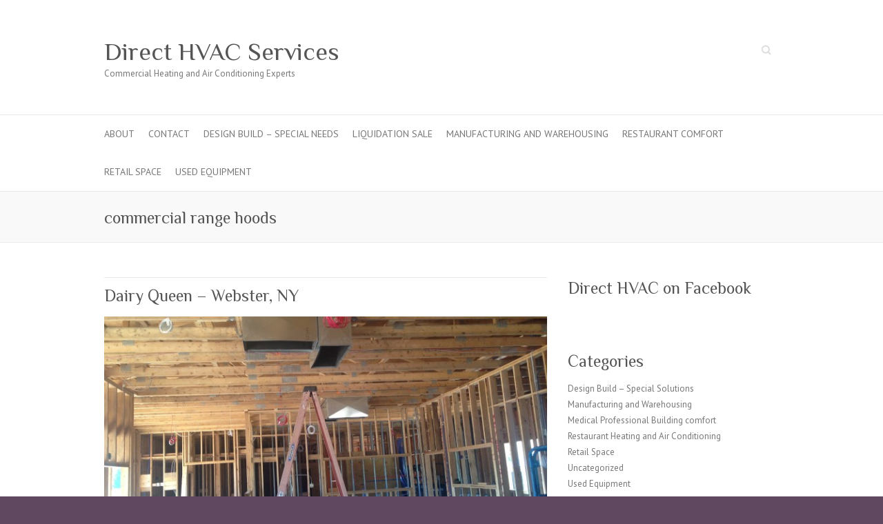

--- FILE ---
content_type: text/html; charset=UTF-8
request_url: https://directhvacservices.com/tag/commercial-range-hoods/
body_size: 8847
content:

<!DOCTYPE html>
<html dir="ltr" lang="en-US">
<head>

		<meta charset="UTF-8" />
	<meta name="viewport" content="width=device-width">
	<link rel="profile" href="http://gmpg.org/xfn/11" />
	<link rel="pingback" href="https://directhvacservices.com/xmlrpc.php" />	
<title>commercial range hoods | Direct HVAC Services</title>

		<!-- All in One SEO 4.2.2 -->
		<meta name="robots" content="max-image-preview:large" />
		<meta name="keywords" content="restaurant hvac,commercial kitchen hoods,restaurant range hoods,restaurant kitchen exhaust,restaurant heating,commercial kitchen range hood,commercial hvac,commercial kitchen exhaust,,restaurant air conditioning" />
		<link rel="canonical" href="https://directhvacservices.com/tag/commercial-range-hoods/" />
		<script type="application/ld+json" class="aioseo-schema">
			{"@context":"https:\/\/schema.org","@graph":[{"@type":"WebSite","@id":"https:\/\/directhvacservices.com\/#website","url":"https:\/\/directhvacservices.com\/","name":"Direct HVAC Services","description":"Commercial Heating and Air Conditioning Experts","inLanguage":"en-US","publisher":{"@id":"https:\/\/directhvacservices.com\/#organization"}},{"@type":"Organization","@id":"https:\/\/directhvacservices.com\/#organization","name":"Direct HVAC Services","url":"https:\/\/directhvacservices.com\/"},{"@type":"BreadcrumbList","@id":"https:\/\/directhvacservices.com\/tag\/commercial-range-hoods\/#breadcrumblist","itemListElement":[{"@type":"ListItem","@id":"https:\/\/directhvacservices.com\/#listItem","position":1,"item":{"@type":"WebPage","@id":"https:\/\/directhvacservices.com\/","name":"Home","description":"Solutions for all commercial HVAC needs, including restaurant, retail, warehousing, manufacturing, design build or build to spec, and special needs challenges.","url":"https:\/\/directhvacservices.com\/"},"nextItem":"https:\/\/directhvacservices.com\/tag\/commercial-range-hoods\/#listItem"},{"@type":"ListItem","@id":"https:\/\/directhvacservices.com\/tag\/commercial-range-hoods\/#listItem","position":2,"item":{"@type":"WebPage","@id":"https:\/\/directhvacservices.com\/tag\/commercial-range-hoods\/","name":"commercial range hoods","url":"https:\/\/directhvacservices.com\/tag\/commercial-range-hoods\/"},"previousItem":"https:\/\/directhvacservices.com\/#listItem"}]},{"@type":"CollectionPage","@id":"https:\/\/directhvacservices.com\/tag\/commercial-range-hoods\/#collectionpage","url":"https:\/\/directhvacservices.com\/tag\/commercial-range-hoods\/","name":"commercial range hoods | Direct HVAC Services","inLanguage":"en-US","isPartOf":{"@id":"https:\/\/directhvacservices.com\/#website"},"breadcrumb":{"@id":"https:\/\/directhvacservices.com\/tag\/commercial-range-hoods\/#breadcrumblist"}}]}
		</script>
		<!-- All in One SEO -->

<link rel="dns-prefetch" href="//connect.facebook.net" />
<link rel='dns-prefetch' href='//static.addtoany.com' />
<link rel='dns-prefetch' href='//secure.gravatar.com' />
<link rel='dns-prefetch' href='//connect.facebook.net' />
<link rel='dns-prefetch' href='//fonts.googleapis.com' />
<link rel='dns-prefetch' href='//s.w.org' />
<link rel='dns-prefetch' href='//v0.wordpress.com' />
<link rel="alternate" type="application/rss+xml" title="Direct HVAC Services &raquo; Feed" href="https://directhvacservices.com/feed/" />
<link rel="alternate" type="application/rss+xml" title="Direct HVAC Services &raquo; Comments Feed" href="https://directhvacservices.com/comments/feed/" />
<link rel="alternate" type="application/rss+xml" title="Direct HVAC Services &raquo; commercial range hoods Tag Feed" href="https://directhvacservices.com/tag/commercial-range-hoods/feed/" />
<script type="text/javascript">
window._wpemojiSettings = {"baseUrl":"https:\/\/s.w.org\/images\/core\/emoji\/13.1.0\/72x72\/","ext":".png","svgUrl":"https:\/\/s.w.org\/images\/core\/emoji\/13.1.0\/svg\/","svgExt":".svg","source":{"concatemoji":"https:\/\/directhvacservices.com\/wp-includes\/js\/wp-emoji-release.min.js?ver=5.9.12"}};
/*! This file is auto-generated */
!function(e,a,t){var n,r,o,i=a.createElement("canvas"),p=i.getContext&&i.getContext("2d");function s(e,t){var a=String.fromCharCode;p.clearRect(0,0,i.width,i.height),p.fillText(a.apply(this,e),0,0);e=i.toDataURL();return p.clearRect(0,0,i.width,i.height),p.fillText(a.apply(this,t),0,0),e===i.toDataURL()}function c(e){var t=a.createElement("script");t.src=e,t.defer=t.type="text/javascript",a.getElementsByTagName("head")[0].appendChild(t)}for(o=Array("flag","emoji"),t.supports={everything:!0,everythingExceptFlag:!0},r=0;r<o.length;r++)t.supports[o[r]]=function(e){if(!p||!p.fillText)return!1;switch(p.textBaseline="top",p.font="600 32px Arial",e){case"flag":return s([127987,65039,8205,9895,65039],[127987,65039,8203,9895,65039])?!1:!s([55356,56826,55356,56819],[55356,56826,8203,55356,56819])&&!s([55356,57332,56128,56423,56128,56418,56128,56421,56128,56430,56128,56423,56128,56447],[55356,57332,8203,56128,56423,8203,56128,56418,8203,56128,56421,8203,56128,56430,8203,56128,56423,8203,56128,56447]);case"emoji":return!s([10084,65039,8205,55357,56613],[10084,65039,8203,55357,56613])}return!1}(o[r]),t.supports.everything=t.supports.everything&&t.supports[o[r]],"flag"!==o[r]&&(t.supports.everythingExceptFlag=t.supports.everythingExceptFlag&&t.supports[o[r]]);t.supports.everythingExceptFlag=t.supports.everythingExceptFlag&&!t.supports.flag,t.DOMReady=!1,t.readyCallback=function(){t.DOMReady=!0},t.supports.everything||(n=function(){t.readyCallback()},a.addEventListener?(a.addEventListener("DOMContentLoaded",n,!1),e.addEventListener("load",n,!1)):(e.attachEvent("onload",n),a.attachEvent("onreadystatechange",function(){"complete"===a.readyState&&t.readyCallback()})),(n=t.source||{}).concatemoji?c(n.concatemoji):n.wpemoji&&n.twemoji&&(c(n.twemoji),c(n.wpemoji)))}(window,document,window._wpemojiSettings);
</script>
<style type="text/css">
img.wp-smiley,
img.emoji {
	display: inline !important;
	border: none !important;
	box-shadow: none !important;
	height: 1em !important;
	width: 1em !important;
	margin: 0 0.07em !important;
	vertical-align: -0.1em !important;
	background: none !important;
	padding: 0 !important;
}
</style>
	<link rel='stylesheet' id='wp-block-library-css'  href='https://directhvacservices.com/wp-includes/css/dist/block-library/style.min.css?ver=5.9.12' type='text/css' media='all' />
<style id='wp-block-library-inline-css' type='text/css'>
.has-text-align-justify{text-align:justify;}
</style>
<link rel='stylesheet' id='mediaelement-css'  href='https://directhvacservices.com/wp-includes/js/mediaelement/mediaelementplayer-legacy.min.css?ver=4.2.16' type='text/css' media='all' />
<link rel='stylesheet' id='wp-mediaelement-css'  href='https://directhvacservices.com/wp-includes/js/mediaelement/wp-mediaelement.min.css?ver=5.9.12' type='text/css' media='all' />
<style id='global-styles-inline-css' type='text/css'>
body{--wp--preset--color--black: #000000;--wp--preset--color--cyan-bluish-gray: #abb8c3;--wp--preset--color--white: #ffffff;--wp--preset--color--pale-pink: #f78da7;--wp--preset--color--vivid-red: #cf2e2e;--wp--preset--color--luminous-vivid-orange: #ff6900;--wp--preset--color--luminous-vivid-amber: #fcb900;--wp--preset--color--light-green-cyan: #7bdcb5;--wp--preset--color--vivid-green-cyan: #00d084;--wp--preset--color--pale-cyan-blue: #8ed1fc;--wp--preset--color--vivid-cyan-blue: #0693e3;--wp--preset--color--vivid-purple: #9b51e0;--wp--preset--gradient--vivid-cyan-blue-to-vivid-purple: linear-gradient(135deg,rgba(6,147,227,1) 0%,rgb(155,81,224) 100%);--wp--preset--gradient--light-green-cyan-to-vivid-green-cyan: linear-gradient(135deg,rgb(122,220,180) 0%,rgb(0,208,130) 100%);--wp--preset--gradient--luminous-vivid-amber-to-luminous-vivid-orange: linear-gradient(135deg,rgba(252,185,0,1) 0%,rgba(255,105,0,1) 100%);--wp--preset--gradient--luminous-vivid-orange-to-vivid-red: linear-gradient(135deg,rgba(255,105,0,1) 0%,rgb(207,46,46) 100%);--wp--preset--gradient--very-light-gray-to-cyan-bluish-gray: linear-gradient(135deg,rgb(238,238,238) 0%,rgb(169,184,195) 100%);--wp--preset--gradient--cool-to-warm-spectrum: linear-gradient(135deg,rgb(74,234,220) 0%,rgb(151,120,209) 20%,rgb(207,42,186) 40%,rgb(238,44,130) 60%,rgb(251,105,98) 80%,rgb(254,248,76) 100%);--wp--preset--gradient--blush-light-purple: linear-gradient(135deg,rgb(255,206,236) 0%,rgb(152,150,240) 100%);--wp--preset--gradient--blush-bordeaux: linear-gradient(135deg,rgb(254,205,165) 0%,rgb(254,45,45) 50%,rgb(107,0,62) 100%);--wp--preset--gradient--luminous-dusk: linear-gradient(135deg,rgb(255,203,112) 0%,rgb(199,81,192) 50%,rgb(65,88,208) 100%);--wp--preset--gradient--pale-ocean: linear-gradient(135deg,rgb(255,245,203) 0%,rgb(182,227,212) 50%,rgb(51,167,181) 100%);--wp--preset--gradient--electric-grass: linear-gradient(135deg,rgb(202,248,128) 0%,rgb(113,206,126) 100%);--wp--preset--gradient--midnight: linear-gradient(135deg,rgb(2,3,129) 0%,rgb(40,116,252) 100%);--wp--preset--duotone--dark-grayscale: url('#wp-duotone-dark-grayscale');--wp--preset--duotone--grayscale: url('#wp-duotone-grayscale');--wp--preset--duotone--purple-yellow: url('#wp-duotone-purple-yellow');--wp--preset--duotone--blue-red: url('#wp-duotone-blue-red');--wp--preset--duotone--midnight: url('#wp-duotone-midnight');--wp--preset--duotone--magenta-yellow: url('#wp-duotone-magenta-yellow');--wp--preset--duotone--purple-green: url('#wp-duotone-purple-green');--wp--preset--duotone--blue-orange: url('#wp-duotone-blue-orange');--wp--preset--font-size--small: 13px;--wp--preset--font-size--medium: 20px;--wp--preset--font-size--large: 36px;--wp--preset--font-size--x-large: 42px;}.has-black-color{color: var(--wp--preset--color--black) !important;}.has-cyan-bluish-gray-color{color: var(--wp--preset--color--cyan-bluish-gray) !important;}.has-white-color{color: var(--wp--preset--color--white) !important;}.has-pale-pink-color{color: var(--wp--preset--color--pale-pink) !important;}.has-vivid-red-color{color: var(--wp--preset--color--vivid-red) !important;}.has-luminous-vivid-orange-color{color: var(--wp--preset--color--luminous-vivid-orange) !important;}.has-luminous-vivid-amber-color{color: var(--wp--preset--color--luminous-vivid-amber) !important;}.has-light-green-cyan-color{color: var(--wp--preset--color--light-green-cyan) !important;}.has-vivid-green-cyan-color{color: var(--wp--preset--color--vivid-green-cyan) !important;}.has-pale-cyan-blue-color{color: var(--wp--preset--color--pale-cyan-blue) !important;}.has-vivid-cyan-blue-color{color: var(--wp--preset--color--vivid-cyan-blue) !important;}.has-vivid-purple-color{color: var(--wp--preset--color--vivid-purple) !important;}.has-black-background-color{background-color: var(--wp--preset--color--black) !important;}.has-cyan-bluish-gray-background-color{background-color: var(--wp--preset--color--cyan-bluish-gray) !important;}.has-white-background-color{background-color: var(--wp--preset--color--white) !important;}.has-pale-pink-background-color{background-color: var(--wp--preset--color--pale-pink) !important;}.has-vivid-red-background-color{background-color: var(--wp--preset--color--vivid-red) !important;}.has-luminous-vivid-orange-background-color{background-color: var(--wp--preset--color--luminous-vivid-orange) !important;}.has-luminous-vivid-amber-background-color{background-color: var(--wp--preset--color--luminous-vivid-amber) !important;}.has-light-green-cyan-background-color{background-color: var(--wp--preset--color--light-green-cyan) !important;}.has-vivid-green-cyan-background-color{background-color: var(--wp--preset--color--vivid-green-cyan) !important;}.has-pale-cyan-blue-background-color{background-color: var(--wp--preset--color--pale-cyan-blue) !important;}.has-vivid-cyan-blue-background-color{background-color: var(--wp--preset--color--vivid-cyan-blue) !important;}.has-vivid-purple-background-color{background-color: var(--wp--preset--color--vivid-purple) !important;}.has-black-border-color{border-color: var(--wp--preset--color--black) !important;}.has-cyan-bluish-gray-border-color{border-color: var(--wp--preset--color--cyan-bluish-gray) !important;}.has-white-border-color{border-color: var(--wp--preset--color--white) !important;}.has-pale-pink-border-color{border-color: var(--wp--preset--color--pale-pink) !important;}.has-vivid-red-border-color{border-color: var(--wp--preset--color--vivid-red) !important;}.has-luminous-vivid-orange-border-color{border-color: var(--wp--preset--color--luminous-vivid-orange) !important;}.has-luminous-vivid-amber-border-color{border-color: var(--wp--preset--color--luminous-vivid-amber) !important;}.has-light-green-cyan-border-color{border-color: var(--wp--preset--color--light-green-cyan) !important;}.has-vivid-green-cyan-border-color{border-color: var(--wp--preset--color--vivid-green-cyan) !important;}.has-pale-cyan-blue-border-color{border-color: var(--wp--preset--color--pale-cyan-blue) !important;}.has-vivid-cyan-blue-border-color{border-color: var(--wp--preset--color--vivid-cyan-blue) !important;}.has-vivid-purple-border-color{border-color: var(--wp--preset--color--vivid-purple) !important;}.has-vivid-cyan-blue-to-vivid-purple-gradient-background{background: var(--wp--preset--gradient--vivid-cyan-blue-to-vivid-purple) !important;}.has-light-green-cyan-to-vivid-green-cyan-gradient-background{background: var(--wp--preset--gradient--light-green-cyan-to-vivid-green-cyan) !important;}.has-luminous-vivid-amber-to-luminous-vivid-orange-gradient-background{background: var(--wp--preset--gradient--luminous-vivid-amber-to-luminous-vivid-orange) !important;}.has-luminous-vivid-orange-to-vivid-red-gradient-background{background: var(--wp--preset--gradient--luminous-vivid-orange-to-vivid-red) !important;}.has-very-light-gray-to-cyan-bluish-gray-gradient-background{background: var(--wp--preset--gradient--very-light-gray-to-cyan-bluish-gray) !important;}.has-cool-to-warm-spectrum-gradient-background{background: var(--wp--preset--gradient--cool-to-warm-spectrum) !important;}.has-blush-light-purple-gradient-background{background: var(--wp--preset--gradient--blush-light-purple) !important;}.has-blush-bordeaux-gradient-background{background: var(--wp--preset--gradient--blush-bordeaux) !important;}.has-luminous-dusk-gradient-background{background: var(--wp--preset--gradient--luminous-dusk) !important;}.has-pale-ocean-gradient-background{background: var(--wp--preset--gradient--pale-ocean) !important;}.has-electric-grass-gradient-background{background: var(--wp--preset--gradient--electric-grass) !important;}.has-midnight-gradient-background{background: var(--wp--preset--gradient--midnight) !important;}.has-small-font-size{font-size: var(--wp--preset--font-size--small) !important;}.has-medium-font-size{font-size: var(--wp--preset--font-size--medium) !important;}.has-large-font-size{font-size: var(--wp--preset--font-size--large) !important;}.has-x-large-font-size{font-size: var(--wp--preset--font-size--x-large) !important;}
</style>
<link rel='stylesheet' id='googlefonts-css'  href='https://fonts.googleapis.com/css?family=Allerta:400&subset=latin' type='text/css' media='all' />
<link rel='stylesheet' id='attitude_style-css'  href='https://directhvacservices.com/wp-content/themes/attitude/style.css?ver=5.9.12' type='text/css' media='all' />
<link rel='stylesheet' id='attitude-font-awesome-css'  href='https://directhvacservices.com/wp-content/themes/attitude/font-awesome/css/font-awesome.css?ver=5.9.12' type='text/css' media='all' />
<link rel='stylesheet' id='google_fonts-css'  href='//fonts.googleapis.com/css?family=PT+Sans%7CPhilosopher&#038;ver=5.9.12' type='text/css' media='all' />
<!-- Inline jetpack_facebook_likebox -->
<style id='jetpack_facebook_likebox-inline-css' type='text/css'>
.widget_facebook_likebox {
	overflow: hidden;
}

</style>
<link rel='stylesheet' id='addtoany-css'  href='https://directhvacservices.com/wp-content/plugins/add-to-any/addtoany.min.css?ver=1.16' type='text/css' media='all' />
<link rel='stylesheet' id='jetpack_css-css'  href='https://directhvacservices.com/wp-content/plugins/jetpack/css/jetpack.css?ver=11.0.2' type='text/css' media='all' />
<script type='text/javascript' id='addtoany-core-js-before'>
window.a2a_config=window.a2a_config||{};a2a_config.callbacks=[];a2a_config.overlays=[];a2a_config.templates={};
</script>
<script type='text/javascript' async src='https://static.addtoany.com/menu/page.js' id='addtoany-core-js'></script>
<script type='text/javascript' src='https://directhvacservices.com/wp-includes/js/jquery/jquery.min.js?ver=3.6.0' id='jquery-core-js'></script>
<script type='text/javascript' src='https://directhvacservices.com/wp-includes/js/jquery/jquery-migrate.min.js?ver=3.3.2' id='jquery-migrate-js'></script>
<script type='text/javascript' async src='https://directhvacservices.com/wp-content/plugins/add-to-any/addtoany.min.js?ver=1.1' id='addtoany-jquery-js'></script>
<!--[if lt IE 9]>
<script type='text/javascript' src='https://directhvacservices.com/wp-content/themes/attitude/library/js/html5.min.js?ver=3.7.3' id='html5-js'></script>
<![endif]-->
<script type='text/javascript' src='https://directhvacservices.com/wp-content/themes/attitude/library/js/scripts.js?ver=5.9.12' id='attitude-scripts-js'></script>
<script type='text/javascript' src='https://directhvacservices.com/wp-content/themes/attitude/library/js/backtotop.js?ver=5.9.12' id='backtotop-js'></script>
<link rel="https://api.w.org/" href="https://directhvacservices.com/wp-json/" /><link rel="alternate" type="application/json" href="https://directhvacservices.com/wp-json/wp/v2/tags/33" /><link rel="EditURI" type="application/rsd+xml" title="RSD" href="https://directhvacservices.com/xmlrpc.php?rsd" />
<link rel="wlwmanifest" type="application/wlwmanifest+xml" href="https://directhvacservices.com/wp-includes/wlwmanifest.xml" /> 
<meta name="generator" content="WordPress 5.9.12" />
<style type='text/css' media='screen'>
	h2{ font-family:"Allerta", arial, sans-serif;}
</style>
<!-- fonts delivered by Wordpress Google Fonts, a plugin by Adrian3.com --><style>img#wpstats{display:none}</style>
	<!-- Direct HVAC Services Custom CSS Styles -->
<style type="text/css" media="screen">
body { background-image: none; }
</style>
<style type="text/css">.recentcomments a{display:inline !important;padding:0 !important;margin:0 !important;}</style><style type="text/css" id="custom-background-css">
body.custom-background { background-color: #604860; background-image: url("https://directhvacservices.com/wp-content/uploads/2013/09/cropped-logo.jpg"); background-position: left top; background-size: auto; background-repeat: repeat; background-attachment: fixed; }
</style>
	<meta property="og:site_name" content="Direct HVAC Services" />
<meta property="og:type" content="website" />
<meta property="og:locale" content="en_US" />
<style type="text/css" id="wp-custom-css">/*
Welcome to Custom CSS!

CSS (Cascading Style Sheets) is a kind of code that tells the browser how
to render a web page. You may delete these comments and get started with
your customizations.

By default, your stylesheet will be loaded after the theme stylesheets,
which means that your rules can take precedence and override the theme CSS
rules. Just write here what you want to change, you don't need to copy all
your theme's stylesheet content.
*/</style>
</head>

<body class="archive tag tag-commercial-range-hoods tag-33 custom-background  wide-layout">
	<svg xmlns="http://www.w3.org/2000/svg" viewBox="0 0 0 0" width="0" height="0" focusable="false" role="none" style="visibility: hidden; position: absolute; left: -9999px; overflow: hidden;" ><defs><filter id="wp-duotone-dark-grayscale"><feColorMatrix color-interpolation-filters="sRGB" type="matrix" values=" .299 .587 .114 0 0 .299 .587 .114 0 0 .299 .587 .114 0 0 .299 .587 .114 0 0 " /><feComponentTransfer color-interpolation-filters="sRGB" ><feFuncR type="table" tableValues="0 0.498039215686" /><feFuncG type="table" tableValues="0 0.498039215686" /><feFuncB type="table" tableValues="0 0.498039215686" /><feFuncA type="table" tableValues="1 1" /></feComponentTransfer><feComposite in2="SourceGraphic" operator="in" /></filter></defs></svg><svg xmlns="http://www.w3.org/2000/svg" viewBox="0 0 0 0" width="0" height="0" focusable="false" role="none" style="visibility: hidden; position: absolute; left: -9999px; overflow: hidden;" ><defs><filter id="wp-duotone-grayscale"><feColorMatrix color-interpolation-filters="sRGB" type="matrix" values=" .299 .587 .114 0 0 .299 .587 .114 0 0 .299 .587 .114 0 0 .299 .587 .114 0 0 " /><feComponentTransfer color-interpolation-filters="sRGB" ><feFuncR type="table" tableValues="0 1" /><feFuncG type="table" tableValues="0 1" /><feFuncB type="table" tableValues="0 1" /><feFuncA type="table" tableValues="1 1" /></feComponentTransfer><feComposite in2="SourceGraphic" operator="in" /></filter></defs></svg><svg xmlns="http://www.w3.org/2000/svg" viewBox="0 0 0 0" width="0" height="0" focusable="false" role="none" style="visibility: hidden; position: absolute; left: -9999px; overflow: hidden;" ><defs><filter id="wp-duotone-purple-yellow"><feColorMatrix color-interpolation-filters="sRGB" type="matrix" values=" .299 .587 .114 0 0 .299 .587 .114 0 0 .299 .587 .114 0 0 .299 .587 .114 0 0 " /><feComponentTransfer color-interpolation-filters="sRGB" ><feFuncR type="table" tableValues="0.549019607843 0.988235294118" /><feFuncG type="table" tableValues="0 1" /><feFuncB type="table" tableValues="0.717647058824 0.254901960784" /><feFuncA type="table" tableValues="1 1" /></feComponentTransfer><feComposite in2="SourceGraphic" operator="in" /></filter></defs></svg><svg xmlns="http://www.w3.org/2000/svg" viewBox="0 0 0 0" width="0" height="0" focusable="false" role="none" style="visibility: hidden; position: absolute; left: -9999px; overflow: hidden;" ><defs><filter id="wp-duotone-blue-red"><feColorMatrix color-interpolation-filters="sRGB" type="matrix" values=" .299 .587 .114 0 0 .299 .587 .114 0 0 .299 .587 .114 0 0 .299 .587 .114 0 0 " /><feComponentTransfer color-interpolation-filters="sRGB" ><feFuncR type="table" tableValues="0 1" /><feFuncG type="table" tableValues="0 0.278431372549" /><feFuncB type="table" tableValues="0.592156862745 0.278431372549" /><feFuncA type="table" tableValues="1 1" /></feComponentTransfer><feComposite in2="SourceGraphic" operator="in" /></filter></defs></svg><svg xmlns="http://www.w3.org/2000/svg" viewBox="0 0 0 0" width="0" height="0" focusable="false" role="none" style="visibility: hidden; position: absolute; left: -9999px; overflow: hidden;" ><defs><filter id="wp-duotone-midnight"><feColorMatrix color-interpolation-filters="sRGB" type="matrix" values=" .299 .587 .114 0 0 .299 .587 .114 0 0 .299 .587 .114 0 0 .299 .587 .114 0 0 " /><feComponentTransfer color-interpolation-filters="sRGB" ><feFuncR type="table" tableValues="0 0" /><feFuncG type="table" tableValues="0 0.647058823529" /><feFuncB type="table" tableValues="0 1" /><feFuncA type="table" tableValues="1 1" /></feComponentTransfer><feComposite in2="SourceGraphic" operator="in" /></filter></defs></svg><svg xmlns="http://www.w3.org/2000/svg" viewBox="0 0 0 0" width="0" height="0" focusable="false" role="none" style="visibility: hidden; position: absolute; left: -9999px; overflow: hidden;" ><defs><filter id="wp-duotone-magenta-yellow"><feColorMatrix color-interpolation-filters="sRGB" type="matrix" values=" .299 .587 .114 0 0 .299 .587 .114 0 0 .299 .587 .114 0 0 .299 .587 .114 0 0 " /><feComponentTransfer color-interpolation-filters="sRGB" ><feFuncR type="table" tableValues="0.780392156863 1" /><feFuncG type="table" tableValues="0 0.949019607843" /><feFuncB type="table" tableValues="0.352941176471 0.470588235294" /><feFuncA type="table" tableValues="1 1" /></feComponentTransfer><feComposite in2="SourceGraphic" operator="in" /></filter></defs></svg><svg xmlns="http://www.w3.org/2000/svg" viewBox="0 0 0 0" width="0" height="0" focusable="false" role="none" style="visibility: hidden; position: absolute; left: -9999px; overflow: hidden;" ><defs><filter id="wp-duotone-purple-green"><feColorMatrix color-interpolation-filters="sRGB" type="matrix" values=" .299 .587 .114 0 0 .299 .587 .114 0 0 .299 .587 .114 0 0 .299 .587 .114 0 0 " /><feComponentTransfer color-interpolation-filters="sRGB" ><feFuncR type="table" tableValues="0.650980392157 0.403921568627" /><feFuncG type="table" tableValues="0 1" /><feFuncB type="table" tableValues="0.447058823529 0.4" /><feFuncA type="table" tableValues="1 1" /></feComponentTransfer><feComposite in2="SourceGraphic" operator="in" /></filter></defs></svg><svg xmlns="http://www.w3.org/2000/svg" viewBox="0 0 0 0" width="0" height="0" focusable="false" role="none" style="visibility: hidden; position: absolute; left: -9999px; overflow: hidden;" ><defs><filter id="wp-duotone-blue-orange"><feColorMatrix color-interpolation-filters="sRGB" type="matrix" values=" .299 .587 .114 0 0 .299 .587 .114 0 0 .299 .587 .114 0 0 .299 .587 .114 0 0 " /><feComponentTransfer color-interpolation-filters="sRGB" ><feFuncR type="table" tableValues="0.0980392156863 1" /><feFuncG type="table" tableValues="0 0.662745098039" /><feFuncB type="table" tableValues="0.847058823529 0.419607843137" /><feFuncA type="table" tableValues="1 1" /></feComponentTransfer><feComposite in2="SourceGraphic" operator="in" /></filter></defs></svg>	
	<div class="wrapper">
				<header id="branding" >
				
	<div class="container clearfix">
		<div class="hgroup-wrap clearfix">
			<section class="hgroup-right">
			
			<div class="social-profiles clearfix">
				<ul>
			</ul>
			</div><!-- .social-profiles -->	<form action="https://directhvacservices.com/" class="searchform clearfix" method="get">
		<label class="assistive-text" for="s">Search</label>
		<input type="text" placeholder="Search" class="s field" name="s">
	</form><!-- .searchform -->
				<button class="menu-toggle">Responsive Menu</button>
			</section><!-- .hgroup-right -->	
				<hgroup id="site-logo" class="clearfix">
																		<h2 id="site-title"> 
								<a href="https://directhvacservices.com/" title="Direct HVAC Services" rel="home">
									Direct HVAC Services								</a>
							</h2>
														<h2 id="site-description">Commercial Heating and Air Conditioning Experts</h2>
																
				</hgroup><!-- #site-logo -->
			
		</div><!-- .hgroup-wrap -->
	</div><!-- .container -->	
		
	<nav id="access" class="clearfix">
					<div class="container clearfix"><ul class="root"><li class="page_item page-item-87"><a href="https://directhvacservices.com/about-direct-hvac-services/">About</a></li><li class="page_item page-item-113"><a href="https://directhvacservices.com/contact-direct-hvac/">Contact</a></li><li class="page_item page-item-157"><a href="https://directhvacservices.com/design-build-special-needs/">Design Build &#8211; Special Needs</a></li><li class="page_item page-item-525"><a href="https://directhvacservices.com/liquidation-sale/">Liquidation Sale</a></li><li class="page_item page-item-19"><a href="https://directhvacservices.com/manufacturing-and-warehousing/">Manufacturing and Warehousing</a></li><li class="page_item page-item-2"><a href="https://directhvacservices.com/sample-page/">Restaurant Comfort</a></li><li class="page_item page-item-41"><a href="https://directhvacservices.com/retail-space/">Retail Space</a></li><li class="page_item page-item-170"><a href="https://directhvacservices.com/used-equipment/">Used Equipment</a></li></ul></div><!-- .container -->
					</nav><!-- #access --> 		
					<div class="page-title-wrap">
	    		<div class="container clearfix">
	    							   <h1 class="page-title">commercial range hoods</h1><!-- .page-title -->
				   				</div>
	    	</div>
	   		</header>
		
				<div id="main" class="container clearfix">

<div id="container">
	

<div id="primary">
   <div id="content">	<section id="post-333" class="post-333 post type-post status-publish format-standard has-post-thumbnail hentry category-restaurant-heating-and-air-conditioning tag-build-to-spec-heating-and-air-conditioning tag-carrier-commercial-heating-and-air-conditioning tag-commercial-heating-contractor-cheektowaga tag-commercial-hvac tag-commercial-hvac-contractor-buffalo-ny tag-commercial-kitchen-exhaust tag-commercial-kitchen-range-hood tag-commercial-range-hoods tag-custom-commercial-heating-solutions tag-design-build-heating-and-air-conditioning tag-restaurant-heating-buffalo tag-restaurant-hvac tag-roof-top-heating-and-air-conditioning tag-roof-top-heating-and-air-conditioning-buffalo tag-special-needs-heating-and-air-conditioning">
		<article>

			
			<header class="entry-header">
    			<h2 class="entry-title">
    				<a href="https://directhvacservices.com/dairy-queen-webster-ny/" title="Dairy Queen &#8211; Webster, NY">Dairy Queen &#8211; Webster, NY</a>
    			</h2><!-- .entry-title -->
  			</header>

  			
  			
			<figure class="post-featured-image"><a href="https://directhvacservices.com/dairy-queen-webster-ny/" title="Dairy Queen &#8211; Webster, NY"><img width="670" height="300" src="https://directhvacservices.com/wp-content/uploads/2014/07/Photo-Jul-10-3-57-51-PM-670x300.jpg" class="attachment-featured size-featured wp-post-image" alt="Dairy Queen &#8211; Webster, NY" title="Dairy Queen &#8211; Webster, NY" /></a></figure>              			<div class="entry-content clearfix">
    			<p>Congratulations Webster, NY &nbsp; &nbsp; &nbsp; &nbsp; &nbsp; &nbsp; &nbsp; &nbsp; &nbsp; &nbsp;</p>
<div class="addtoany_share_save_container addtoany_content addtoany_content_bottom"><div class="a2a_kit a2a_kit_size_32 addtoany_list" data-a2a-url="https://directhvacservices.com/dairy-queen-webster-ny/" data-a2a-title="Dairy Queen – Webster, NY"><a class="a2a_button_facebook" href="https://www.addtoany.com/add_to/facebook?linkurl=https%3A%2F%2Fdirecthvacservices.com%2Fdairy-queen-webster-ny%2F&amp;linkname=Dairy%20Queen%20%E2%80%93%20Webster%2C%20NY" title="Facebook" rel="nofollow noopener" target="_blank"></a><a class="a2a_button_twitter" href="https://www.addtoany.com/add_to/twitter?linkurl=https%3A%2F%2Fdirecthvacservices.com%2Fdairy-queen-webster-ny%2F&amp;linkname=Dairy%20Queen%20%E2%80%93%20Webster%2C%20NY" title="Twitter" rel="nofollow noopener" target="_blank"></a><a class="a2a_button_email" href="https://www.addtoany.com/add_to/email?linkurl=https%3A%2F%2Fdirecthvacservices.com%2Fdairy-queen-webster-ny%2F&amp;linkname=Dairy%20Queen%20%E2%80%93%20Webster%2C%20NY" title="Email" rel="nofollow noopener" target="_blank"></a><a class="a2a_dd addtoany_share_save addtoany_share" href="https://www.addtoany.com/share"></a></div></div>  			</div>

  			
  			
  			<div class="entry-meta-bar clearfix">	        			
    			<div class="entry-meta">
    				<span class="by-author vcard author"><span class="fn">By <a href="https://directhvacservices.com/author/direct/">Direct</a></span></span> |
    				<span class="date updated"><a href="https://directhvacservices.com/dairy-queen-webster-ny/" title="1:14 pm">July 22, 2014</a></span> |
    				             		<span class="category"><a href="https://directhvacservices.com/category/restaurant-heating-and-air-conditioning/" rel="category tag">Restaurant Heating and Air Conditioning</a></span> |
             	 
    				             		<span class="comments"><a href="https://directhvacservices.com/dairy-queen-webster-ny/#respond">No Comments</a></span> |
             	 		          				
    			</div><!-- .entry-meta -->
    			<a class="readmore" href="https://directhvacservices.com/dairy-queen-webster-ny/" title="Dairy Queen &#8211; Webster, NY">Read more</a>    		</div>
			    		
		</article>
	</section>
	<section id="post-288" class="post-288 post type-post status-publish format-standard has-post-thumbnail hentry category-restaurant-heating-and-air-conditioning tag-commercial-heating-and-air-conditioning tag-commercial-hvac tag-commercial-hvac-contractor-buffalo-ny tag-commercial-kitchen-exhaust tag-commercial-kitchen-range-hood tag-commercial-range-hoods tag-custom-commercial-heating-solutions tag-design-build-heating-and-air-conditioning tag-heating-and-air-conditioning-commercial-space tag-restaurant-heating-and-air-conditioning-2 tag-restaurant-heating-buffalo tag-restaurant-hvac tag-special-needs-heating-and-air-conditioning">
		<article>

			
			<header class="entry-header">
    			<h2 class="entry-title">
    				<a href="https://directhvacservices.com/commercial-heating-moes-grill-hadley-ma/" title="Commercial Heating Moe&#8217;s Grill, Hadley MA">Commercial Heating Moe&#8217;s Grill, Hadley MA</a>
    			</h2><!-- .entry-title -->
  			</header>

  			
  			
			<figure class="post-featured-image"><a href="https://directhvacservices.com/commercial-heating-moes-grill-hadley-ma/" title="Commercial Heating Moe&#8217;s Grill, Hadley MA"><img width="670" height="300" src="https://directhvacservices.com/wp-content/uploads/2014/03/Photo-Mar-05-1-13-26-PM-670x300.jpg" class="attachment-featured size-featured wp-post-image" alt="Commercial Heating Moe&#8217;s Grill, Hadley MA" loading="lazy" title="Commercial Heating Moe&#8217;s Grill, Hadley MA" /></a></figure>              			<div class="entry-content clearfix">
    			<p>Congratulations Moe&#8217;s Southwest Grill &#8211; new location Hadley MA. &nbsp; &nbsp;</p>
<div class="addtoany_share_save_container addtoany_content addtoany_content_bottom"><div class="a2a_kit a2a_kit_size_32 addtoany_list" data-a2a-url="https://directhvacservices.com/commercial-heating-moes-grill-hadley-ma/" data-a2a-title="Commercial Heating Moe’s Grill, Hadley MA"><a class="a2a_button_facebook" href="https://www.addtoany.com/add_to/facebook?linkurl=https%3A%2F%2Fdirecthvacservices.com%2Fcommercial-heating-moes-grill-hadley-ma%2F&amp;linkname=Commercial%20Heating%20Moe%E2%80%99s%20Grill%2C%20Hadley%20MA" title="Facebook" rel="nofollow noopener" target="_blank"></a><a class="a2a_button_twitter" href="https://www.addtoany.com/add_to/twitter?linkurl=https%3A%2F%2Fdirecthvacservices.com%2Fcommercial-heating-moes-grill-hadley-ma%2F&amp;linkname=Commercial%20Heating%20Moe%E2%80%99s%20Grill%2C%20Hadley%20MA" title="Twitter" rel="nofollow noopener" target="_blank"></a><a class="a2a_button_email" href="https://www.addtoany.com/add_to/email?linkurl=https%3A%2F%2Fdirecthvacservices.com%2Fcommercial-heating-moes-grill-hadley-ma%2F&amp;linkname=Commercial%20Heating%20Moe%E2%80%99s%20Grill%2C%20Hadley%20MA" title="Email" rel="nofollow noopener" target="_blank"></a><a class="a2a_dd addtoany_share_save addtoany_share" href="https://www.addtoany.com/share"></a></div></div>  			</div>

  			
  			
  			<div class="entry-meta-bar clearfix">	        			
    			<div class="entry-meta">
    				<span class="by-author vcard author"><span class="fn">By <a href="https://directhvacservices.com/author/direct/">Direct</a></span></span> |
    				<span class="date updated"><a href="https://directhvacservices.com/commercial-heating-moes-grill-hadley-ma/" title="1:13 pm">March 14, 2014</a></span> |
    				             		<span class="category"><a href="https://directhvacservices.com/category/restaurant-heating-and-air-conditioning/" rel="category tag">Restaurant Heating and Air Conditioning</a></span> |
             	 
    				             		<span class="comments"><a href="https://directhvacservices.com/commercial-heating-moes-grill-hadley-ma/#respond">No Comments</a></span> |
             	 		          				
    			</div><!-- .entry-meta -->
    			<a class="readmore" href="https://directhvacservices.com/commercial-heating-moes-grill-hadley-ma/" title="Commercial Heating Moe&#8217;s Grill, Hadley MA">Read more</a>    		</div>
			    		
		</article>
	</section>
	<section id="post-220" class="post-220 post type-post status-publish format-standard has-post-thumbnail hentry category-restaurant-heating-and-air-conditioning tag-carrier-commercial-heating-and-air-conditioning tag-commercial-heating-and-air-conditioning tag-commercial-hvac tag-commercial-hvac-contractor-buffalo-ny tag-commercial-kitchen-exhaust tag-commercial-kitchen-range-hood tag-commercial-range-hoods tag-custom-commercial-heating-solutions tag-heating-and-air-conditioning-commercial-space tag-restaurant-heating-and-air-conditioning-2 tag-restaurant-heating-buffalo tag-restaurant-hvac tag-roof-top-heating-and-air-conditioning">
		<article>

			
			<header class="entry-header">
    			<h2 class="entry-title">
    				<a href="https://directhvacservices.com/moes-southwest-grill-clay-ny/" title="Moe&#8217;s Southwest Grill &#8211; Clay, NY">Moe&#8217;s Southwest Grill &#8211; Clay, NY</a>
    			</h2><!-- .entry-title -->
  			</header>

  			
  			
			<figure class="post-featured-image"><a href="https://directhvacservices.com/moes-southwest-grill-clay-ny/" title="Moe&#8217;s Southwest Grill &#8211; Clay, NY"><img width="670" height="300" src="https://directhvacservices.com/wp-content/uploads/2013/11/Photo-Oct-24-5-57-22-PM-670x300.jpg" class="attachment-featured size-featured wp-post-image" alt="Moe&#8217;s Southwest Grill &#8211; Clay, NY" loading="lazy" title="Moe&#8217;s Southwest Grill &#8211; Clay, NY" /></a></figure>              			<div class="entry-content clearfix">
    			<p>&nbsp; &nbsp; &nbsp; &nbsp; Congratulations to Moe&#8217;s Southwest Grill and Clay, NY! Restaurant solutions are one of our specialties.  From diner comfort, &nbsp; . to cooking exhaust and make-up air &nbsp; . and kitchen solutions.</p>
<div class="addtoany_share_save_container addtoany_content addtoany_content_bottom"><div class="a2a_kit a2a_kit_size_32 addtoany_list" data-a2a-url="https://directhvacservices.com/moes-southwest-grill-clay-ny/" data-a2a-title="Moe’s Southwest Grill – Clay, NY"><a class="a2a_button_facebook" href="https://www.addtoany.com/add_to/facebook?linkurl=https%3A%2F%2Fdirecthvacservices.com%2Fmoes-southwest-grill-clay-ny%2F&amp;linkname=Moe%E2%80%99s%20Southwest%20Grill%20%E2%80%93%20Clay%2C%20NY" title="Facebook" rel="nofollow noopener" target="_blank"></a><a class="a2a_button_twitter" href="https://www.addtoany.com/add_to/twitter?linkurl=https%3A%2F%2Fdirecthvacservices.com%2Fmoes-southwest-grill-clay-ny%2F&amp;linkname=Moe%E2%80%99s%20Southwest%20Grill%20%E2%80%93%20Clay%2C%20NY" title="Twitter" rel="nofollow noopener" target="_blank"></a><a class="a2a_button_email" href="https://www.addtoany.com/add_to/email?linkurl=https%3A%2F%2Fdirecthvacservices.com%2Fmoes-southwest-grill-clay-ny%2F&amp;linkname=Moe%E2%80%99s%20Southwest%20Grill%20%E2%80%93%20Clay%2C%20NY" title="Email" rel="nofollow noopener" target="_blank"></a><a class="a2a_dd addtoany_share_save addtoany_share" href="https://www.addtoany.com/share"></a></div></div>  			</div>

  			
  			
  			<div class="entry-meta-bar clearfix">	        			
    			<div class="entry-meta">
    				<span class="by-author vcard author"><span class="fn">By <a href="https://directhvacservices.com/author/direct/">Direct</a></span></span> |
    				<span class="date updated"><a href="https://directhvacservices.com/moes-southwest-grill-clay-ny/" title="2:10 pm">November 14, 2013</a></span> |
    				             		<span class="category"><a href="https://directhvacservices.com/category/restaurant-heating-and-air-conditioning/" rel="category tag">Restaurant Heating and Air Conditioning</a></span> |
             	 
    				             		<span class="comments"><a href="https://directhvacservices.com/moes-southwest-grill-clay-ny/#respond">No Comments</a></span> |
             	 		          				
    			</div><!-- .entry-meta -->
    			<a class="readmore" href="https://directhvacservices.com/moes-southwest-grill-clay-ny/" title="Moe&#8217;s Southwest Grill &#8211; Clay, NY">Read more</a>    		</div>
			    		
		</article>
	</section>
	<section id="post-1" class="post-1 post type-post status-publish format-standard has-post-thumbnail hentry category-restaurant-heating-and-air-conditioning tag-build-to-spec-heating-and-air-conditioning tag-carrier-commercial-heating-and-air-conditioning tag-commercial-heating-and-air-conditioning tag-commercial-humidity-control tag-commercial-hvac tag-commercial-hvac-contractor-buffalo-ny tag-commercial-kitchen-exhaust tag-commercial-kitchen-range-hood tag-commercial-range-hoods tag-custom-commercial-heating-solutions tag-design-build-heating-and-air-conditioning tag-heating-and-air-conditioning-commercial-space tag-restaurant-heating-and-air-conditioning-2 tag-restaurant-heating-buffalo tag-restaurant-hvac tag-roof-top-heating-and-air-conditioning tag-roof-top-heating-and-air-conditioning-buffalo tag-special-needs-heating-and-air-conditioning">
		<article>

			
			<header class="entry-header">
    			<h2 class="entry-title">
    				<a href="https://directhvacservices.com/hello-world/" title="Restaurant">Restaurant</a>
    			</h2><!-- .entry-title -->
  			</header>

  			
  			
			<figure class="post-featured-image"><a href="https://directhvacservices.com/hello-world/" title="Restaurant"><img width="670" height="300" src="https://directhvacservices.com/wp-content/uploads/2013/09/Photo-Jun-20-3-02-42-PM-670x300.jpg" class="attachment-featured size-featured wp-post-image" alt="Restaurant" loading="lazy" title="Restaurant" /></a></figure>              			<div class="entry-content clearfix">
    			<p>Customer comfort is important, but what the customer doesn&#8217;t see,like the exhaust system, the make up air, and range hoods are vital to successful restaurant occupancy. &nbsp;</p>
<div class="addtoany_share_save_container addtoany_content addtoany_content_bottom"><div class="a2a_kit a2a_kit_size_32 addtoany_list" data-a2a-url="https://directhvacservices.com/hello-world/" data-a2a-title="Restaurant"><a class="a2a_button_facebook" href="https://www.addtoany.com/add_to/facebook?linkurl=https%3A%2F%2Fdirecthvacservices.com%2Fhello-world%2F&amp;linkname=Restaurant" title="Facebook" rel="nofollow noopener" target="_blank"></a><a class="a2a_button_twitter" href="https://www.addtoany.com/add_to/twitter?linkurl=https%3A%2F%2Fdirecthvacservices.com%2Fhello-world%2F&amp;linkname=Restaurant" title="Twitter" rel="nofollow noopener" target="_blank"></a><a class="a2a_button_email" href="https://www.addtoany.com/add_to/email?linkurl=https%3A%2F%2Fdirecthvacservices.com%2Fhello-world%2F&amp;linkname=Restaurant" title="Email" rel="nofollow noopener" target="_blank"></a><a class="a2a_dd addtoany_share_save addtoany_share" href="https://www.addtoany.com/share"></a></div></div>  			</div>

  			
  			
  			<div class="entry-meta-bar clearfix">	        			
    			<div class="entry-meta">
    				<span class="by-author vcard author"><span class="fn">By <a href="https://directhvacservices.com/author/direct/">Direct</a></span></span> |
    				<span class="date updated"><a href="https://directhvacservices.com/hello-world/" title="8:35 pm">September 25, 2013</a></span> |
    				             		<span class="category"><a href="https://directhvacservices.com/category/restaurant-heating-and-air-conditioning/" rel="category tag">Restaurant Heating and Air Conditioning</a></span> |
             	 
    				             		<span class="comments"><a href="https://directhvacservices.com/hello-world/#respond">No Comments</a></span> |
             	 		          				
    			</div><!-- .entry-meta -->
    			<a class="readmore" href="https://directhvacservices.com/hello-world/" title="Restaurant">Read more</a>    		</div>
			    		
		</article>
	</section>
</div><!-- #content --></div><!-- #primary -->


<div id="secondary">
	

<aside id="facebook-likebox-2" class="widget widget_facebook_likebox"><h3 class="widget-title"><a href="https://www.facebook.com/pages/Direct-HVAC/597973276919764">Direct HVAC on Facebook</a></h3>		<div id="fb-root"></div>
		<div class="fb-page" data-href="https://www.facebook.com/pages/Direct-HVAC/597973276919764" data-width="200"  data-height="130" data-hide-cover="false" data-show-facepile="false" data-tabs="false" data-hide-cta="false" data-small-header="false">
		<div class="fb-xfbml-parse-ignore"><blockquote cite="https://www.facebook.com/pages/Direct-HVAC/597973276919764"><a href="https://www.facebook.com/pages/Direct-HVAC/597973276919764">Direct HVAC on Facebook</a></blockquote></div>
		</div>
		</aside><aside id="categories-2" class="widget widget_categories"><h3 class="widget-title">Categories</h3>
			<ul>
					<li class="cat-item cat-item-5"><a href="https://directhvacservices.com/category/design-build-special-solutions/" title="Providing design build solutions for unique hvac requirements.  ">Design Build &#8211; Special Solutions</a>
</li>
	<li class="cat-item cat-item-3"><a href="https://directhvacservices.com/category/manufacturing-and-warehousing/">Manufacturing and Warehousing</a>
</li>
	<li class="cat-item cat-item-86"><a href="https://directhvacservices.com/category/design-build-special-solutions/providing-comfort-for-medical-professionals/" title="Providing HVAC comfort solutions for Medical Professionals and their patients.">Medical Professional Building comfort</a>
</li>
	<li class="cat-item cat-item-2"><a href="https://directhvacservices.com/category/restaurant-heating-and-air-conditioning/">Restaurant Heating and Air Conditioning</a>
</li>
	<li class="cat-item cat-item-4"><a href="https://directhvacservices.com/category/retail-space/">Retail Space</a>
</li>
	<li class="cat-item cat-item-1"><a href="https://directhvacservices.com/category/uncategorized/">Uncategorized</a>
</li>
	<li class="cat-item cat-item-25"><a href="https://directhvacservices.com/category/used-equipment/" title="Operational used HVAC Equipment for the tight budget.">Used Equipment</a>
</li>
			</ul>

			</aside>
		<aside id="recent-posts-2" class="widget widget_recent_entries">
		<h3 class="widget-title">Recent Posts</h3>
		<ul>
											<li>
					<a href="https://directhvacservices.com/restaurant-hvac-solutions-for-brickyard-pub/">Restaurant HVAC Solutions for Brickyard Pub</a>
									</li>
											<li>
					<a href="https://directhvacservices.com/professional-hvac-solutions/">Professional HVAC Solutions</a>
									</li>
											<li>
					<a href="https://directhvacservices.com/liquidation-sale-on-line-store-inventory/">Liquidation Sale &#8211; On-Line Store Inventory</a>
									</li>
											<li>
					<a href="https://directhvacservices.com/technician-position-available/">HVAC Technician Position Available</a>
									</li>
											<li>
					<a href="https://directhvacservices.com/commercial-hvac-upgrades-for-peebles-dept-store-johnstown-ny/">Commercial HVAC Upgrades for Peebles Dept Store, Johnstown NY</a>
									</li>
					</ul>

		</aside><aside id="recent-comments-2" class="widget widget_recent_comments"><h3 class="widget-title">Recent Comments</h3><ul id="recentcomments"><li class="recentcomments"><span class="comment-author-link">Direct</span> on <a href="https://directhvacservices.com/carrier-rtu-installation-at-finger-lakes-plaza-auburn-ny/#comment-12496">Carrier RTU Installation at Finger Lakes Plaza, Auburn NY</a></li><li class="recentcomments"><span class="comment-author-link"><a href='http://www.touchofair.com' rel='external nofollow ugc' class='url'>Raship Celo</a></span> on <a href="https://directhvacservices.com/carrier-rtu-installation-at-finger-lakes-plaza-auburn-ny/#comment-12178">Carrier RTU Installation at Finger Lakes Plaza, Auburn NY</a></li><li class="recentcomments"><span class="comment-author-link"><a href='http://www.goldsgym.com/fairportny' rel='external nofollow ugc' class='url'>Alan Liwush</a></span> on <a href="https://directhvacservices.com/golds-gym-fairport-ny/#comment-1792">Golds Gym, Fairport, NY</a></li><li class="recentcomments"><span class="comment-author-link">Matt A.</span> on <a href="https://directhvacservices.com/dollar-general-in-cheektowaga/#comment-76">Dollar General in Cheektowaga</a></li><li class="recentcomments"><span class="comment-author-link">john stevens</span> on <a href="https://directhvacservices.com/lennox-7-5-ton-rtu-model-tga090s2bs1y/#comment-45">Lennox 7.5 ton RTU Model TGA090S2BS1Y</a></li></ul></aside>
</div><!-- #secondary --></div><!-- #container -->


	   </div><!-- #main -->

	   
	   	
	   
	   <footer id="colophon" class="clearfix">
			


<div id="site-generator" class="clearfix">
				<div class="container">
			<div class="social-profiles clearfix">
				<ul>
			</ul>
			</div><!-- .social-profiles --><div class="copyright">Copyright &copy;2026 <a href="https://directhvacservices.com/" title="Direct HVAC Services" ><span>Direct HVAC Services</span></a> | Theme by: <a href="http://themehorse.com" target="_blank" rel="noopener noreferrer" title="Theme Horse" ><span>Theme Horse</span></a> | Powered by: <a href="http://wordpress.org" target="_blank" rel="noopener noreferrer" title="WordPress"><span>WordPress</span></a></div><!-- .copyright --></div><!-- .container -->
			</div><!-- #site-generator --><div class="back-to-top"><a href="#branding"></a></div>		</footer>
	   
			

	</div><!-- .wrapper -->

	 

<script type='text/javascript' id='jetpack-facebook-embed-js-extra'>
/* <![CDATA[ */
var jpfbembed = {"appid":"249643311490","locale":"en_US"};
/* ]]> */
</script>
<script type='text/javascript' src='https://directhvacservices.com/wp-content/plugins/jetpack/_inc/build/facebook-embed.min.js?ver=11.0.2' id='jetpack-facebook-embed-js'></script>
<script type='text/javascript' id='facebook-jssdk-js-extra'>
/* <![CDATA[ */
var FB_WP=FB_WP||{};FB_WP.queue={_methods:[],flushed:false,add:function(fn){FB_WP.queue.flushed?fn():FB_WP.queue._methods.push(fn)},flush:function(){for(var fn;fn=FB_WP.queue._methods.shift();){fn()}FB_WP.queue.flushed=true}};window.fbAsyncInit=function(){FB.init({"xfbml":true});if(FB_WP && FB_WP.queue && FB_WP.queue.flush){FB_WP.queue.flush()}}
/* ]]> */
</script>
<script type="text/javascript">(function(d,s,id){var js,fjs=d.getElementsByTagName(s)[0];if(d.getElementById(id)){return}js=d.createElement(s);js.id=id;js.src="https:\/\/connect.facebook.net\/en_US\/all.js";fjs.parentNode.insertBefore(js,fjs)}(document,"script","facebook-jssdk"));</script>
<div id="fb-root"></div><script src='https://stats.wp.com/e-202603.js' defer></script>
<script>
	_stq = window._stq || [];
	_stq.push([ 'view', {v:'ext',j:'1:11.0.2',blog:'58432963',post:'0',tz:'-5',srv:'directhvacservices.com'} ]);
	_stq.push([ 'clickTrackerInit', '58432963', '0' ]);
</script>

</body>
<script>'undefined'=== typeof _trfq || (window._trfq = []);'undefined'=== typeof _trfd && (window._trfd=[]),_trfd.push({'tccl.baseHost':'secureserver.net'},{'ap':'cpsh-oh'},{'server':'p3plzcpnl507167'},{'dcenter':'p3'},{'cp_id':'5556268'},{'cp_cl':'8'}) // Monitoring performance to make your website faster. If you want to opt-out, please contact web hosting support.</script><script src='https://img1.wsimg.com/traffic-assets/js/tccl.min.js'></script></html>